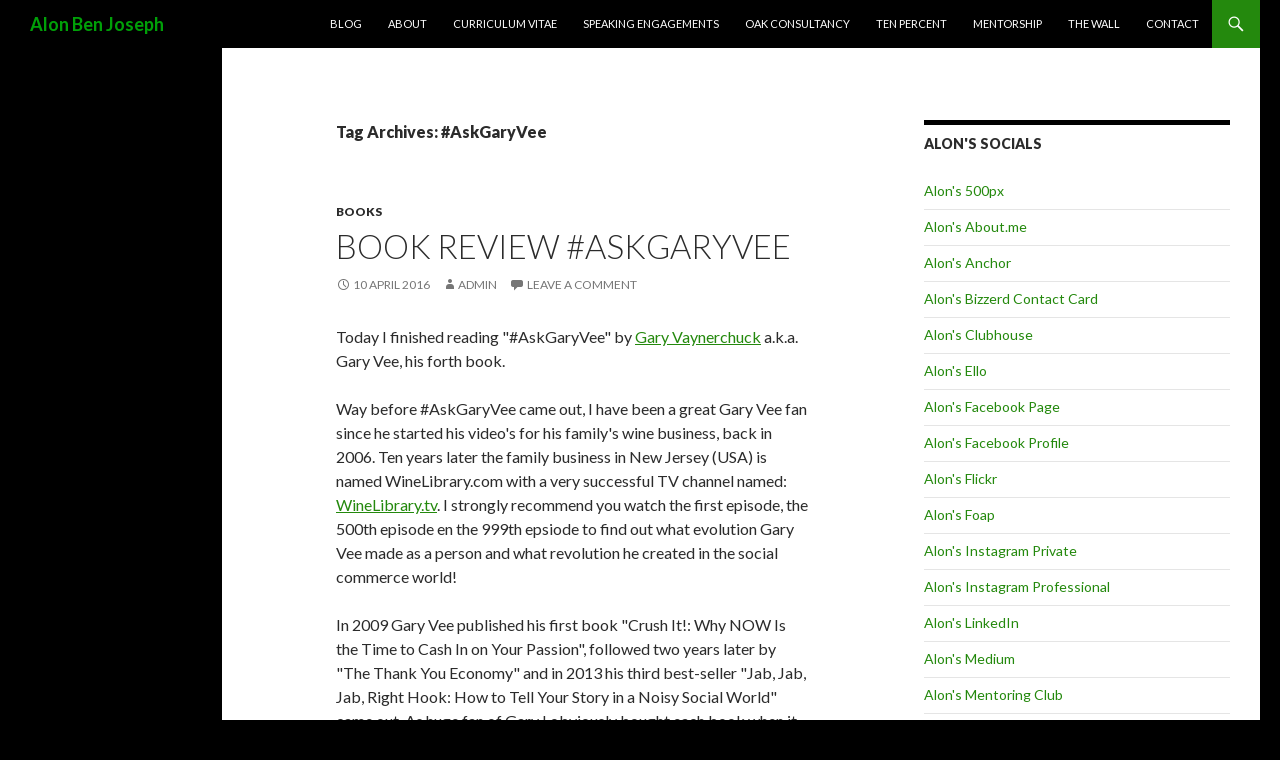

--- FILE ---
content_type: text/html; charset=UTF-8
request_url: https://www.ben-joseph.com/tag/askgaryvee/
body_size: 9473
content:
<!DOCTYPE html>
<!--[if IE 7]>
<html class="ie ie7" lang="en-US">
<![endif]-->
<!--[if IE 8]>
<html class="ie ie8" lang="en-US">
<![endif]-->
<!--[if !(IE 7) & !(IE 8)]><!-->
<html lang="en-US">
<!--<![endif]-->
<head>
	<meta charset="UTF-8">
	<meta name="viewport" content="width=device-width">
	<title>#AskGaryVee | Alon Ben Joseph</title>
	<link rel="profile" href="https://gmpg.org/xfn/11">
	<link rel="pingback" href="https://www.ben-joseph.com/xmlrpc.php">
	<!--[if lt IE 9]>
	<script src="https://www.ben-joseph.com/wp-content/themes/twentyfourteen/js/html5.js?ver=3.7.0"></script>
	<![endif]-->
	<meta name='robots' content='max-image-preview:large' />
<link rel='dns-prefetch' href='//platform-api.sharethis.com' />
<link rel='dns-prefetch' href='//fonts.googleapis.com' />
<link rel='dns-prefetch' href='//s.w.org' />
<link href='https://fonts.gstatic.com' crossorigin rel='preconnect' />
<link rel="alternate" type="application/rss+xml" title="Alon Ben Joseph &raquo; Feed" href="https://www.ben-joseph.com/feed/" />
<link rel="alternate" type="application/rss+xml" title="Alon Ben Joseph &raquo; Comments Feed" href="https://www.ben-joseph.com/comments/feed/" />
<link rel="alternate" type="application/rss+xml" title="Alon Ben Joseph &raquo; #AskGaryVee Tag Feed" href="https://www.ben-joseph.com/tag/askgaryvee/feed/" />
		<script>
			window._wpemojiSettings = {"baseUrl":"https:\/\/s.w.org\/images\/core\/emoji\/13.1.0\/72x72\/","ext":".png","svgUrl":"https:\/\/s.w.org\/images\/core\/emoji\/13.1.0\/svg\/","svgExt":".svg","source":{"concatemoji":"https:\/\/www.ben-joseph.com\/wp-includes\/js\/wp-emoji-release.min.js?ver=5.8.2"}};
			!function(e,a,t){var n,r,o,i=a.createElement("canvas"),p=i.getContext&&i.getContext("2d");function s(e,t){var a=String.fromCharCode;p.clearRect(0,0,i.width,i.height),p.fillText(a.apply(this,e),0,0);e=i.toDataURL();return p.clearRect(0,0,i.width,i.height),p.fillText(a.apply(this,t),0,0),e===i.toDataURL()}function c(e){var t=a.createElement("script");t.src=e,t.defer=t.type="text/javascript",a.getElementsByTagName("head")[0].appendChild(t)}for(o=Array("flag","emoji"),t.supports={everything:!0,everythingExceptFlag:!0},r=0;r<o.length;r++)t.supports[o[r]]=function(e){if(!p||!p.fillText)return!1;switch(p.textBaseline="top",p.font="600 32px Arial",e){case"flag":return s([127987,65039,8205,9895,65039],[127987,65039,8203,9895,65039])?!1:!s([55356,56826,55356,56819],[55356,56826,8203,55356,56819])&&!s([55356,57332,56128,56423,56128,56418,56128,56421,56128,56430,56128,56423,56128,56447],[55356,57332,8203,56128,56423,8203,56128,56418,8203,56128,56421,8203,56128,56430,8203,56128,56423,8203,56128,56447]);case"emoji":return!s([10084,65039,8205,55357,56613],[10084,65039,8203,55357,56613])}return!1}(o[r]),t.supports.everything=t.supports.everything&&t.supports[o[r]],"flag"!==o[r]&&(t.supports.everythingExceptFlag=t.supports.everythingExceptFlag&&t.supports[o[r]]);t.supports.everythingExceptFlag=t.supports.everythingExceptFlag&&!t.supports.flag,t.DOMReady=!1,t.readyCallback=function(){t.DOMReady=!0},t.supports.everything||(n=function(){t.readyCallback()},a.addEventListener?(a.addEventListener("DOMContentLoaded",n,!1),e.addEventListener("load",n,!1)):(e.attachEvent("onload",n),a.attachEvent("onreadystatechange",function(){"complete"===a.readyState&&t.readyCallback()})),(n=t.source||{}).concatemoji?c(n.concatemoji):n.wpemoji&&n.twemoji&&(c(n.twemoji),c(n.wpemoji)))}(window,document,window._wpemojiSettings);
		</script>
		<style>
img.wp-smiley,
img.emoji {
	display: inline !important;
	border: none !important;
	box-shadow: none !important;
	height: 1em !important;
	width: 1em !important;
	margin: 0 .07em !important;
	vertical-align: -0.1em !important;
	background: none !important;
	padding: 0 !important;
}
</style>
	<link rel='stylesheet' id='twentyfourteen-jetpack-css'  href='https://www.ben-joseph.com/wp-content/plugins/jetpack/modules/theme-tools/compat/twentyfourteen.css?ver=10.4' media='all' />
<link rel='stylesheet' id='wp-block-library-css'  href='https://www.ben-joseph.com/wp-includes/css/dist/block-library/style.min.css?ver=5.8.2' media='all' />
<style id='wp-block-library-inline-css'>
.has-text-align-justify{text-align:justify;}
</style>
<style id='wp-block-library-theme-inline-css'>
#start-resizable-editor-section{display:none}.wp-block-audio figcaption{color:#555;font-size:13px;text-align:center}.is-dark-theme .wp-block-audio figcaption{color:hsla(0,0%,100%,.65)}.wp-block-code{font-family:Menlo,Consolas,monaco,monospace;color:#1e1e1e;padding:.8em 1em;border:1px solid #ddd;border-radius:4px}.wp-block-embed figcaption{color:#555;font-size:13px;text-align:center}.is-dark-theme .wp-block-embed figcaption{color:hsla(0,0%,100%,.65)}.blocks-gallery-caption{color:#555;font-size:13px;text-align:center}.is-dark-theme .blocks-gallery-caption{color:hsla(0,0%,100%,.65)}.wp-block-image figcaption{color:#555;font-size:13px;text-align:center}.is-dark-theme .wp-block-image figcaption{color:hsla(0,0%,100%,.65)}.wp-block-pullquote{border-top:4px solid;border-bottom:4px solid;margin-bottom:1.75em;color:currentColor}.wp-block-pullquote__citation,.wp-block-pullquote cite,.wp-block-pullquote footer{color:currentColor;text-transform:uppercase;font-size:.8125em;font-style:normal}.wp-block-quote{border-left:.25em solid;margin:0 0 1.75em;padding-left:1em}.wp-block-quote cite,.wp-block-quote footer{color:currentColor;font-size:.8125em;position:relative;font-style:normal}.wp-block-quote.has-text-align-right{border-left:none;border-right:.25em solid;padding-left:0;padding-right:1em}.wp-block-quote.has-text-align-center{border:none;padding-left:0}.wp-block-quote.is-large,.wp-block-quote.is-style-large{border:none}.wp-block-search .wp-block-search__label{font-weight:700}.wp-block-group.has-background{padding:1.25em 2.375em;margin-top:0;margin-bottom:0}.wp-block-separator{border:none;border-bottom:2px solid;margin-left:auto;margin-right:auto;opacity:.4}.wp-block-separator:not(.is-style-wide):not(.is-style-dots){width:100px}.wp-block-separator.has-background:not(.is-style-dots){border-bottom:none;height:1px}.wp-block-separator.has-background:not(.is-style-wide):not(.is-style-dots){height:2px}.wp-block-table thead{border-bottom:3px solid}.wp-block-table tfoot{border-top:3px solid}.wp-block-table td,.wp-block-table th{padding:.5em;border:1px solid;word-break:normal}.wp-block-table figcaption{color:#555;font-size:13px;text-align:center}.is-dark-theme .wp-block-table figcaption{color:hsla(0,0%,100%,.65)}.wp-block-video figcaption{color:#555;font-size:13px;text-align:center}.is-dark-theme .wp-block-video figcaption{color:hsla(0,0%,100%,.65)}.wp-block-template-part.has-background{padding:1.25em 2.375em;margin-top:0;margin-bottom:0}#end-resizable-editor-section{display:none}
</style>
<link rel='stylesheet' id='mediaelement-css'  href='https://www.ben-joseph.com/wp-includes/js/mediaelement/mediaelementplayer-legacy.min.css?ver=4.2.16' media='all' />
<link rel='stylesheet' id='wp-mediaelement-css'  href='https://www.ben-joseph.com/wp-includes/js/mediaelement/wp-mediaelement.min.css?ver=5.8.2' media='all' />
<link rel='stylesheet' id='twentyfourteen-lato-css'  href='https://fonts.googleapis.com/css?family=Lato%3A300%2C400%2C700%2C900%2C300italic%2C400italic%2C700italic&#038;subset=latin%2Clatin-ext&#038;display=fallback' media='all' />
<link rel='stylesheet' id='genericons-css'  href='https://www.ben-joseph.com/wp-content/plugins/jetpack/_inc/genericons/genericons/genericons.css?ver=3.1' media='all' />
<link rel='stylesheet' id='twentyfourteen-style-css'  href='https://www.ben-joseph.com/wp-content/themes/twentyfourteen/style.css?ver=20190507' media='all' />
<link rel='stylesheet' id='twentyfourteen-block-style-css'  href='https://www.ben-joseph.com/wp-content/themes/twentyfourteen/css/blocks.css?ver=20190102' media='all' />
<!--[if lt IE 9]>
<link rel='stylesheet' id='twentyfourteen-ie-css'  href='https://www.ben-joseph.com/wp-content/themes/twentyfourteen/css/ie.css?ver=20140701' media='all' />
<![endif]-->
<link rel='stylesheet' id='jetpack_css-css'  href='https://www.ben-joseph.com/wp-content/plugins/jetpack/css/jetpack.css?ver=10.4' media='all' />
<script src='https://www.ben-joseph.com/wp-includes/js/jquery/jquery.min.js?ver=3.6.0' id='jquery-core-js'></script>
<script src='https://www.ben-joseph.com/wp-includes/js/jquery/jquery-migrate.min.js?ver=3.3.2' id='jquery-migrate-js'></script>
<script src='//platform-api.sharethis.com/js/sharethis.js#product=ga&#038;property=61cdcc6cb49622001aa18efe' id='googleanalytics-platform-sharethis-js'></script>
<link rel="https://api.w.org/" href="https://www.ben-joseph.com/wp-json/" /><link rel="alternate" type="application/json" href="https://www.ben-joseph.com/wp-json/wp/v2/tags/568" /><link rel="EditURI" type="application/rsd+xml" title="RSD" href="https://www.ben-joseph.com/xmlrpc.php?rsd" />
<link rel="wlwmanifest" type="application/wlwmanifest+xml" href="https://www.ben-joseph.com/wp-includes/wlwmanifest.xml" /> 
<meta name="generator" content="WordPress 5.8.2" />
<script>
(function() {
	(function (i, s, o, g, r, a, m) {
		i['GoogleAnalyticsObject'] = r;
		i[r] = i[r] || function () {
				(i[r].q = i[r].q || []).push(arguments)
			}, i[r].l = 1 * new Date();
		a = s.createElement(o),
			m = s.getElementsByTagName(o)[0];
		a.async = 1;
		a.src = g;
		m.parentNode.insertBefore(a, m)
	})(window, document, 'script', 'https://google-analytics.com/analytics.js', 'ga');

	ga('create', 'UA-21919529-1', 'auto');
			ga('send', 'pageview');
	})();
</script>
		<style type="text/css" id="twentyfourteen-header-css">
				.site-title a {
			color: #00a008;
		}
		</style>
		<style id="custom-background-css">
body.custom-background { background-color: #000000; }
</style>
	</head>

<body class="archive tag tag-askgaryvee tag-568 custom-background wp-embed-responsive group-blog masthead-fixed list-view">
<div id="page" class="hfeed site">
	
	<header id="masthead" class="site-header">
		<div class="header-main">
			<h1 class="site-title"><a href="https://www.ben-joseph.com/" rel="home">Alon Ben Joseph</a></h1>

			<div class="search-toggle">
				<a href="#search-container" class="screen-reader-text" aria-expanded="false" aria-controls="search-container">Search</a>
			</div>

			<nav id="primary-navigation" class="site-navigation primary-navigation">
				<button class="menu-toggle">Primary Menu</button>
				<a class="screen-reader-text skip-link" href="#content">Skip to content</a>
				<div id="primary-menu" class="nav-menu"><ul>
<li class="page_item page-item-9372 current_page_parent"><a href="https://www.ben-joseph.com/blog/">Blog</a></li>
<li class="page_item page-item-31"><a href="https://www.ben-joseph.com/">About</a></li>
<li class="page_item page-item-33"><a href="https://www.ben-joseph.com/curriculum-vitae/">Curriculum Vitae</a></li>
<li class="page_item page-item-145"><a href="https://www.ben-joseph.com/speaking-engagements/">Speaking Engagements</a></li>
<li class="page_item page-item-290"><a href="https://www.ben-joseph.com/oak-consultancy/">Oak Consultancy</a></li>
<li class="page_item page-item-6716"><a href="https://www.ben-joseph.com/ten-percent/">Ten Percent</a></li>
<li class="page_item page-item-6722"><a href="https://www.ben-joseph.com/mentorship/">Mentorship</a></li>
<li class="page_item page-item-34"><a href="https://www.ben-joseph.com/the-wall/">The Wall</a></li>
<li class="page_item page-item-32"><a href="https://www.ben-joseph.com/contact/">Contact</a></li>
</ul></div>
			</nav>
		</div>

		<div id="search-container" class="search-box-wrapper hide">
			<div class="search-box">
				<form role="search" method="get" class="search-form" action="https://www.ben-joseph.com/">
				<label>
					<span class="screen-reader-text">Search for:</span>
					<input type="search" class="search-field" placeholder="Search &hellip;" value="" name="s" />
				</label>
				<input type="submit" class="search-submit" value="Search" />
			</form>			</div>
		</div>
	</header><!-- #masthead -->

	<div id="main" class="site-main">

	<section id="primary" class="content-area">
		<div id="content" class="site-content" role="main">

			
			<header class="archive-header">
				<h1 class="archive-title">
				Tag Archives: #AskGaryVee				</h1>

							</header><!-- .archive-header -->

				
<article id="post-6359" class="post-6359 post type-post status-publish format-standard hentry category-books tag-askgaryvee tag-ask-gary-vee tag-book-review tag-facebook-strategy tag-facebook-video-strategy tag-gary-vaynerchuck tag-oak-consultancy tag-social-media-strategy tag-youtube-strategy">
	
	<header class="entry-header">
				<div class="entry-meta">
			<span class="cat-links"><a href="https://www.ben-joseph.com/category/books/" rel="category tag">Books</a></span>
		</div>
			<h1 class="entry-title"><a href="https://www.ben-joseph.com/book-review-askgaryvee/" rel="bookmark">Book Review #AskGaryVee</a></h1>
		<div class="entry-meta">
			<span class="entry-date"><a href="https://www.ben-joseph.com/book-review-askgaryvee/" rel="bookmark"><time class="entry-date" datetime="2016-04-10T16:37:59+01:00">10 April 2016</time></a></span> <span class="byline"><span class="author vcard"><a class="url fn n" href="https://www.ben-joseph.com/author/admin/" rel="author">admin</a></span></span>			<span class="comments-link"><a href="https://www.ben-joseph.com/book-review-askgaryvee/#respond">Leave a comment</a></span>
						</div><!-- .entry-meta -->
	</header><!-- .entry-header -->

		<div class="entry-content">
		<p>Today I finished reading "#AskGaryVee" by <a href="https://www.garyvaynerchuk.com" target="_blank" rel="noopener">Gary Vaynerchuck</a> a.k.a. Gary Vee, his forth book.</p>
<p>Way before #AskGaryVee came out, I have been a great Gary Vee fan since he started his video's for his family's wine business, back in 2006. Ten years later the family business in New Jersey (USA) is named WineLibrary.com with a very successful TV channel named: <a href="http://winelibrary.tv/" target="_blank" rel="noopener">WineLibrary.tv</a>. I strongly recommend you watch the first episode, the 500th episode en the 999th epsiode to find out what evolution Gary Vee made as a person and what revolution he created in the social commerce world!</p>
<p>In 2009 Gary Vee published his first book "Crush It!: Why NOW Is the Time to Cash In on Your Passion", followed two years later by "The Thank You Economy" and in 2013 his third best-seller "Jab, Jab, Jab, Right Hook: How to Tell Your Story in a Noisy Social World" came out. As huge fan of Gary I obviously bought each book when it came out and inspired my own teams at work to read them too. All of us not only learned a lot from these books in the rapidly changing eCommerce world, but also got inspired to capitalize on our extreme passion at <a href="http://www.acejewelers.com" target="_blank" rel="noopener">Ace Jewelers</a>.</p>
<p><a href="http://www.garyvaynerchuk.com/"><img loading="lazy" class="alignnone" src="https://farm2.staticflickr.com/1496/26347605255_592b9a3b1d_b.jpg" alt="AskGaryVee by Gary Vaynerchuck book review" width="500" height="375" /></a></p>
<p>After Gary stopped at the 1000th episode of WineLibrary.TV in 2011, he hasn't done a real video show anymore... Until he started <a href="http://ask.garyvaynerchuk.com/" target="_blank" rel="noopener">The #AskGaryVee Show</a> in the Summe of 2014. An awesome, pure and raw video show where Gary answers any question of the audience and inspires them uncut. Including Team Ace and me. A brilliant Q&amp;A Show on YouTube with cutting-edge knowledge and information, free of charge! A must-see show. Four days ago he posted episode 197 on <a href="https://www.youtube.com/playlist?list=PLfA33-E9P7FC0AoARnMLvgFgESJe4_Ngs" target="_blank" rel="noopener">his YouTube channel</a>. As this show became such a success and many viewers asked why he doesn't summarize the best Q&amp;A's, he decided to do so by writing his fourth book... Guess what he named it... Right, #AskGaryVee 😉</p>
<p>I highly recommend you start watching some video's  of the #AskGaryVee show, but when (like me) you are too busy 'hustling' (business-wise) and 'crushing it' (Gary Vee Style) and don't have time to watch every episode, you have to get this book! He summarizes the best questions from the show in a 344 paged book that reads so easily, you can read it in a transatlantic flight or long train ride!</p>
<p>Still skeptical and do not want to take my word for it, no problem 😉 Let the content convince you, here are five takeaways from the book itself with my personal feedback on each of them:</p>
<ul>
<li><strong>Pages 132-134</strong>:
<p><strong>Q</strong>: "What's the best advice you can give salespersons in the social media/digital world age?"</p>
<p><strong>A</strong>: "... You want to be tactical, but you have to practice the religion of providing value first. How many people put out stories, give free stuff, or engage with people? Probably quite a lot. Now, how many do that without any expectations in return? Very, very few. Be one of these few. When you have no expectations people can sense it, and funny enough, the absence of pressure or obligation actually makes them want to reciprocate."</p>
<p><strong>Feedback Alon</strong>: This is how I have been raised by my parents and totally feel Gary in this subject and view of life. I have always been thought to do everything to the best of your abilities, add value and do good without expecting any thing in return. Call it karma, but I truly believe in doing good and good will come to you. This goes for anything in life, so in business as well!</li>
</ul>
<ul>
<li><strong>Page 150</strong>:
<p><strong>Q</strong>: "What will the next big social network have to do to challenge Facebook, Twitter, or Instagram?"</p>
<p><strong>A</strong>: "There are two keys to the succes of a social network. 1. Win over the youth market. The network that makes Snapchat feel like it's for old people will be the next social superstar. 2. Be extraordinarily useful. Instagram was just a place to post pretty pictures until people realized it actually made them better photographers. ... In sum, if you're trying to develop the next big platform, create something the youth of the world didn't know it couldn't live without."</p>
<p><strong>Feedback Alon</strong>: In <a href="http://www.ben-joseph.com/book-review-blue-ocean-strategy-relevance/" target="_blank" rel="noopener">my previous blog post</a> I wrote about the relevance of Blue Ocean Strategy, even ten years after the book was published. Gary basically says you need to create a blue ocean for your business and if that business has to do with social media, make sure you focus on the innovators and early adaptors in the market... The Youth!</li>
<li><strong>Pages 158-159</strong>:
<p><strong>Q</strong>: Will Facebook video become a rival for YouTube as a monetized video platform?"</p>
<p><strong>A</strong>: "It already has. ... So I suggest that those of you out there doing YouTube shows should start doing Facebook shows, too. ... I am not saying you should give up on YouTube. It's still extremely relevant and important. But if you're creating content for YouTube, throw it up on Facebook as well. Not with a link to the video - you won't get the reach you want that way. Remember, native is the way to go."</p>
<p><strong>Feedback Alon</strong>: This is a piece of really valuable information. At Ace Jewelers we have been investing the last five years in 100% unique in-house produced content: text, photo and video. We strugled with the question of dubplicate content and the effect it has on SEO/SEM.</li>
<li><strong>Page 160</strong>:
<p><strong>Q</strong>: "My little sister has Insta and Facebook but has no interest in Facebook. What do you think the future holds for Facebook?"</p>
<p><strong>A</strong>: "Facebook's Mark Zuckerberg is an assassin. There's a reason he bought Instagram and there's a reason he tried to buy Snapchat for $3 billion-he wanted teens. ... Don't ever count Facebook out. It's going to be the infrastructure for over-the-top TV, of free Internet, or the best phone we've ever seen. Just you wait."</p>
<p><strong>Feedback Alon</strong>: I think this question is on everyone's mind! I was really surprised by this bit of feedback and gave Team Ace Online at Ace Jeweler Group the confidence to strengthen our efforts and investments on the Facebook platform. We also thought Facebook was losing momentum!</li>
<li><strong>Pages 200-201</strong>:
<p><strong>Q</strong>: "How do I create interesting content for a boring product or a stale industry?"</p>
<p><strong>A</strong>: "... Next, think outside your industry altogether. When I was still selling wine, people would always tell me about other retailers that were doing interesting things and suggest I go for a visit. You know what my answer was? "I don't give a crap." The truth is despite all my years in wine, I spent an amazingly little amount of time within the industry itself. The same can be said for the agency industry, even though  am working in it now. I've been to maybe six other agencies in my life. I don't follow industry news. I try not to listen to what else is going on. ... Taking an open, optimistic attitude will keep your content fresh and exciting, and allow you to change the world's perception of your "boring" product."</p>
<p><strong>Feedback Alon</strong>: I am a huge fan of thinking outside the box! Huge! I always say that we are prisoners of our own minds and that impossible does not exist. When I read this Q&amp;A I really started thinking about this and discussed this with my own team at work. We work in a very old and traditional industry, with products described in The Bible: gemstones, diamonds and gold. So, sometimes we also get caught up inside 'the box'... But, at Ace Jewelers, like our names says it: we want to excel, be the first and innovate. To innovate you have to map your own trail and be a trailblazer!</li>
</ul>
<p>Hope this give you a little taste of what Gary Vee is about and what valuable insights and info he shares.</p>
<p>Finally, if you are an (future) entrepreneur and want to see what 'hustling' and 'crushing it' means by Gary Vee, make sure to check his autobiographic documentary styled Video Show "DailyVee" on <a href="https://www.youtube.com/playlist?list=PLfA33-E9P7FA-A72QKBw3noWuQbaVXqSD" target="_blank" rel="noopener">YouTube.</a></p>
<p>In case you are a GaryVee Fan too and/or have seen The #AskGaryVee Show/read the book, please share your takeaways in the comment field here below. #ThankYou</p>
<p>&nbsp;</p>
	</div><!-- .entry-content -->
	
	<footer class="entry-meta"><span class="tag-links"><a href="https://www.ben-joseph.com/tag/askgaryvee/" rel="tag">#AskGaryVee</a><a href="https://www.ben-joseph.com/tag/ask-gary-vee/" rel="tag">Ask Gary Vee</a><a href="https://www.ben-joseph.com/tag/book-review/" rel="tag">book review</a><a href="https://www.ben-joseph.com/tag/facebook-strategy/" rel="tag">facebook strategy</a><a href="https://www.ben-joseph.com/tag/facebook-video-strategy/" rel="tag">Facebook Video Strategy</a><a href="https://www.ben-joseph.com/tag/gary-vaynerchuck/" rel="tag">Gary Vaynerchuck</a><a href="https://www.ben-joseph.com/tag/oak-consultancy/" rel="tag">oak consultancy</a><a href="https://www.ben-joseph.com/tag/social-media-strategy/" rel="tag">social media strategy</a><a href="https://www.ben-joseph.com/tag/youtube-strategy/" rel="tag">YouTube strategy</a></span></footer></article><!-- #post-6359 -->
		</div><!-- #content -->
	</section><!-- #primary -->

<div id="content-sidebar" class="content-sidebar widget-area" role="complementary">
	<aside id="linkcat-25" class="widget widget_links"><h1 class="widget-title">Alon's Socials</h1>
	<ul class='xoxo blogroll'>
<li><a href="http://500px.com/alonbj" title="Alon Ben Joseph&#8217;s 500px page" target="_blank">Alon&#039;s 500px</a></li>
<li><a href="http://about.me/alonbj" title="Alon Ben Joseph&#8217;s about.me page" target="_blank">Alon&#039;s About.me</a></li>
<li><a href="http://anchor.fm/alon" title="Alon&#8217;s Anchor FM Page Podcast" target="_blank">Alon&#039;s Anchor</a></li>
<li><a href="http://acejewelers.bizzerd.com/alon" title="Bizzerd Contact Card" target="_blank">Alon&#039;s Bizzerd Contact Card</a></li>
<li><a href="https://www.joinclubhouse.com/@alonbj" target="_blank">Alon&#039;s Clubhouse</a></li>
<li><a href="http://www.ello.co/alonbj" title="Alon&#8217;s Ello page @alonbj" target="_blank">Alon&#039;s Ello</a></li>
<li><a href="http://www.facebook.com/alonbenjoseph" title="Alon&#8217;s Facebook Page" target="_blank">Alon&#039;s Facebook Page</a></li>
<li><a href="http://www.facebook.com/alonbj" title="Alon&#8217;s Facebook Profile" target="_blank">Alon&#039;s Facebook Profile</a></li>
<li><a href="http://www.flickr.com/alonbj" title="Alon&#8217;s Flickr Page" target="_blank">Alon&#039;s Flickr</a></li>
<li><a href="https://www.foap.com/users/alonbj" title="Buy Alon&#8217;s pictures on FOAP" target="_blank">Alon&#039;s Foap</a></li>
<li><a href="http://instagram.com/alonoaktree" title="Alon&#8217;s Instagram Private" target="_blank">Alon&#039;s Instagram Private</a></li>
<li><a href="http://instagram.com/alonbenjoseph" title="All my pictures I took with Instagram" target="_blank">Alon&#039;s Instagram Professional</a></li>
<li><a href="http://nl.linkedin.com/in/alonbj" title="LinkedIn Alon" target="_blank">Alon&#039;s LinkedIn</a></li>
<li><a href="http://medium.com/@alonbj" title="Alon&#8217;s Medium Page @alonbj" target="_blank">Alon&#039;s Medium</a></li>
<li><a href="https://www.mentoring-club.com/the-mentors/alon-ben-joseph" target="_blank">Alon&#039;s Mentoring Club</a></li>
<li><a href="http://niketalk.com/u/141245/alon" title="Alon&#8217;s profile page on NikeTalk.com" target="_blank">Alon&#039;s NikeTalk</a></li>
<li><a href="https://onlineenergizers.com/shop-nl/energizers-en/workshops-en/workshopsremaining-en/omnichannel-entrepreneurship-alon/" target="_blank">Alon&#039;s Online Energizers</a></li>
<li><a href="http://pinterest.com/alonbj" title="Alon&#8217;s Pintrest Pin Boards" target="_blank">Alon&#039;s Pintrest</a></li>
<li><a href="https://www.polywork.com/alon" target="_blank">Alon&#039;s Polywork</a></li>
<li><a href="http://www.quora.com/Alon-Ben-Joseph" title="My page on Quora" target="_blank">Alon&#039;s Quora</a></li>
<li><a href="http://www.weibo.com/alonbj" title="My Chinese Sina Weibo Account" target="_blank">Alon&#039;s Sina Weibo</a></li>
<li><a href="http://www.snapchat.com/alonbj" title="Connect with Alon on Snapchat via handle: @alonbj" target="_blank">Alon&#039;s Snapchat</a></li>
<li><a href="http://alonbj.tumblr.com/" title="My page on Tumblr" target="_blank">Alon&#039;s Tumblr</a></li>
<li><a href="http://vk.com/alonbj" title="My profile on VK.com" target="_blank">Alon&#039;s VK</a></li>
<li><a href="https://alonbj.yelp.nl/" title="Alon&#8217;s Yelp page" target="_blank">Alon&#039;s Yelp</a></li>
<li><a href="http://www.youtube.com/alonbj" title="Alon Ben Joseph&#8217;s YouTube page" target="_blank">Alon&#039;s YouTube</a></li>
<li><a href="http://www.twitter.com/alonbj" title="Twitter Alon" target="_blank">Alon&#8217;s Twitter</a></li>

	</ul>
</aside>
</div><!-- #content-sidebar -->
<div id="secondary">
	
	
	</div><!-- #secondary -->

		</div><!-- #main -->

		<footer id="colophon" class="site-footer">

			
			<div class="site-info">
												<a href="https://wordpress.org/" class="imprint">
					Proudly powered by WordPress				</a>
			</div><!-- .site-info -->
		</footer><!-- #colophon -->
	</div><!-- #page -->

	<script src='https://www.ben-joseph.com/wp-content/themes/twentyfourteen/js/functions.js?ver=20171218' id='twentyfourteen-script-js'></script>
<script src='https://www.ben-joseph.com/wp-includes/js/wp-embed.min.js?ver=5.8.2' id='wp-embed-js'></script>
<script src='https://stats.wp.com/e-202605.js' defer></script>
<script>
	_stq = window._stq || [];
	_stq.push([ 'view', {v:'ext',j:'1:10.4',blog:'4352852',post:'0',tz:'1',srv:'www.ben-joseph.com'} ]);
	_stq.push([ 'clickTrackerInit', '4352852', '0' ]);
</script>
</body>
</html>
